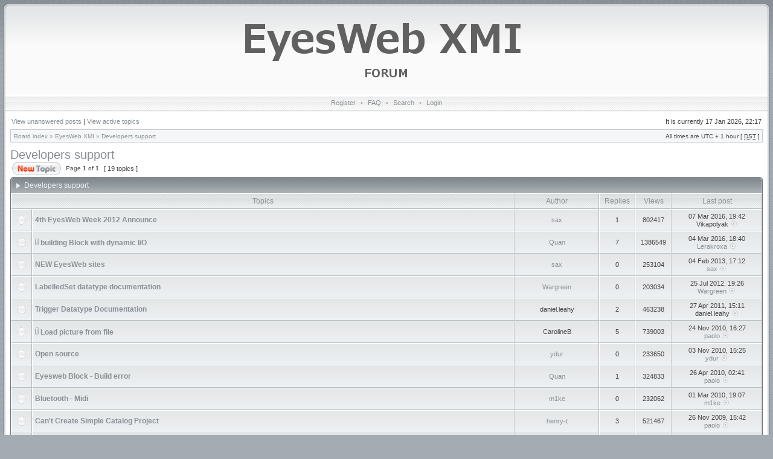

--- FILE ---
content_type: text/html; charset=UTF-8
request_url: http://forum.eyesweb.infomus.org/viewforum.php?f=25&sid=62ae170683f2dc897b7bd3e6fba6d0ae
body_size: 5835
content:
<!DOCTYPE html PUBLIC "-//W3C//DTD XHTML 1.0 Transitional//EN" "http://www.w3.org/TR/xhtml1/DTD/xhtml1-transitional.dtd">
<html xmlns="http://www.w3.org/1999/xhtml" dir="ltr" lang="en-gb" xml:lang="en-gb">
<head>

<meta http-equiv="X-UA-Compatible" content="IE=edge,chrome=1" />
<meta http-equiv="content-type" content="text/html; charset=UTF-8" />
<meta http-equiv="content-language" content="en-gb" />
<meta http-equiv="content-style-type" content="text/css" />
<meta http-equiv="imagetoolbar" content="no" />

<title>EyesWeb XMI Forum - View forum - Developers support</title>



<!--
   phpBB style name: Avalon
   Based on style:   subsilver2
   Original author:  Tom Beddard ( http://www.subblue.com/ )
   Modified by:		 stsoftware ( http://www.stsoftware.biz/ )
-->

<link rel="stylesheet" href="./styles/avalon/theme/stylesheet.css" type="text/css" />
<!--[if IE]>
<link rel="stylesheet" type="text/css" href="./styles/avalon/theme/ie7.css" />
<![endif]-->

<script type="text/javascript">
// <![CDATA[

	var onload_functions = new Array();
	var onunload_functions = new Array();
	var ca_main_width = '100%';



function popup(url, width, height, name)
{
	if (!name)
	{
		name = '_popup';
	}

	window.open(url.replace(/&amp;/g, '&'), name, 'height=' + height + ',resizable=yes,scrollbars=yes,width=' + width);
	return false;
}

function jumpto()
{
	var page = prompt('Enter the page number you wish to go to:', '1');
	var per_page = '';
	var base_url = '';

	if (page !== null && !isNaN(page) && page == Math.floor(page) && page > 0)
	{
		if (base_url.indexOf('?') == -1)
		{
			document.location.href = base_url + '?start=' + ((page - 1) * per_page);
		}
		else
		{
			document.location.href = base_url.replace(/&amp;/g, '&') + '&start=' + ((page - 1) * per_page);
		}
	}
}

/**
* Find a member
*/
function find_username(url)
{
	popup(url, 760, 570, '_usersearch');
	return false;
}

/**
* Mark/unmark checklist
* id = ID of parent container, name = name prefix, state = state [true/false]
*/
function marklist(id, name, state)
{
	var parent = document.getElementById(id);
	if (!parent)
	{
		eval('parent = document.' + id);
	}

	if (!parent)
	{
		return;
	}

	var rb = parent.getElementsByTagName('input');
	
	for (var r = 0; r < rb.length; r++)
	{
		if (rb[r].name.substr(0, name.length) == name)
		{
			rb[r].checked = state;
		}
	}
}



	/**
	* New function for handling multiple calls to window.onload and window.unload by pentapenguin
	*/
	window.onload = function()
	{
		for (var i = 0; i < onload_functions.length; i++)
		{
			eval(onload_functions[i]);
		}
	}

	window.onunload = function()
	{
		for (var i = 0; i < onunload_functions.length; i++)
		{
			eval(onunload_functions[i]);
		}
	}


if(navigator.userAgent && navigator.userAgent.indexOf('Mac OS X') > 0)
{
	document.write('<link rel="stylesheet" href="./styles/avalon/theme/mac.css" type="text/css" />');
}

// ]]>
</script>
<script type="text/javascript" src="./styles/avalon/template/ca_scripts.js"></script>
</head>
<body class="ltr">
<div id="body">

<a name="top"></a>

<table border="0" cellspacing="0" cellpadding="0" width="100%" id="maintable" align="center">
<tr>
    <td class="row-left" valign="top"><img src="./styles/avalon/theme/images/row_left_top.gif" width="4" height="100" alt="" /></td>
	<td id="header" align="center" valign="top">
	    <div id="logorow">
	        <div id="logo-left">
	        <div id="logo-right">
<div style="width: 500px; margin: 0 auto;">
		        <a href="./index.php?sid=bf0e45c7eb123d85e43b1582cb0e0b1f"><img src="./styles/avalon/imageset/scritta_ew.png" alt="" title="" /></a>
</div>
	        </div>
	        </div>
	    </div>

        <div class="navrow">
            <a href="./ucp.php?mode=register&amp;sid=bf0e45c7eb123d85e43b1582cb0e0b1f">Register</a> &#8226; 
            <a href="./faq.php?sid=bf0e45c7eb123d85e43b1582cb0e0b1f">FAQ</a>
             &#8226; <a href="./search.php?sid=bf0e45c7eb123d85e43b1582cb0e0b1f">Search</a> &#8226; <a href="./ucp.php?mode=login&amp;sid=bf0e45c7eb123d85e43b1582cb0e0b1f">Login</a>
        </div>
	</td>
	<td class="row-right" valign="top"><img src="./styles/avalon/theme/images/row_right_top.gif" width="4" height="100" alt="" /></td>
</tr>
<tr>
    <td class="row-left"><img src="./styles/avalon/theme/images/spacer.gif" width="4" height="1" alt="" /></td>
	<td id="contentrow">



    <table width="100%" cellspacing="0">
    <tr>
        <td class="gensmall">
            <a href="./search.php?search_id=unanswered&amp;sid=bf0e45c7eb123d85e43b1582cb0e0b1f">View unanswered posts</a> | <a href="./search.php?search_id=active_topics&amp;sid=bf0e45c7eb123d85e43b1582cb0e0b1f">View active topics</a>
        </td>
        <td class="gensmall" align="right">
            It is currently 17 Jan 2026, 22:17<br />
            
        </td>
    </tr>
    </table>

	<table class="tablebg breadcrumb" width="100%" cellspacing="0" cellpadding="0" style="margin-top: 5px;">
	<tr>
		<td class="row1">
			<p class="breadcrumbs"><a href="./index.php?sid=bf0e45c7eb123d85e43b1582cb0e0b1f">Board index</a> &#187; <a href="./viewforum.php?f=4&amp;sid=bf0e45c7eb123d85e43b1582cb0e0b1f">EyesWeb XMI</a> &#187; <a href="./viewforum.php?f=25&amp;sid=bf0e45c7eb123d85e43b1582cb0e0b1f">Developers support</a></p>
			<p class="datetime">All times are UTC + 1 hour [ <abbr title="Daylight Saving Time">DST</abbr> ]</p>
		</td>
	</tr>
	</table>

	<br />
	<div id="pageheader">
	    
    		<h2><a class="titles" href="./viewforum.php?f=25&amp;sid=bf0e45c7eb123d85e43b1582cb0e0b1f">Developers support</a></h2>
    	
	</div>

	<br clear="all" />


<div id="pagecontent">


		<table width="100%" cellspacing="1">
		<tr>
			
				<td align="left" valign="middle"><a href="./posting.php?mode=post&amp;f=25&amp;sid=bf0e45c7eb123d85e43b1582cb0e0b1f"><img src="./styles/avalon/imageset/en/button_topic_new.gif" height="22" alt="Post new topic" title="Post new topic" /></a></td>
			
					<td class="nav" valign="middle" nowrap="nowrap">&nbsp;Page <strong>1</strong> of <strong>1</strong><br /></td>
					<td class="gensmall" nowrap="nowrap">&nbsp;[ 19 topics ]&nbsp;</td>
				
				<td align="right" width="100%">
                    <br />
				</td>
			
		</tr>
		</table>
	
		<div class="block-start">
		<div class="cap-div"><div class="cap-left"><div class="cap-right">Developers support&nbsp;</div></div></div>
		<table class="tablebg" width="100%" cellspacing="0">
		<tr>
			
				<th colspan="2">&nbsp;Topics&nbsp;</th>
			
			<th>&nbsp;Author&nbsp;</th>
			<th>&nbsp;Replies&nbsp;</th>
			<th>&nbsp;Views&nbsp;</th>
			<th>&nbsp;Last post&nbsp;</th>
		</tr>

		

			<tr>
				<td class="row1" width="25" align="center"><img src="./styles/avalon/imageset/topic_read.gif" width="17" height="17" alt="No unread posts" title="No unread posts" /></td>
				
				<td class="row1">
					
					 <a title="Posted: 14 May 2012, 18:54" href="./viewtopic.php?f=25&amp;t=2550&amp;sid=bf0e45c7eb123d85e43b1582cb0e0b1f" class="topictitle">4th EyesWeb Week 2012 Announce</a>
					
				</td>
				<td class="row2" width="130" align="center"><p class="topicauthor"><a href="./memberlist.php?mode=viewprofile&amp;u=54&amp;sid=bf0e45c7eb123d85e43b1582cb0e0b1f">sax</a></p></td>
				<td class="row1" width="50" align="center"><p class="topicdetails">1</p></td>
				<td class="row2" width="50" align="center"><p class="topicdetails">802417</p></td>
				<td class="row1" width="140" align="center">
					<p class="topicdetails" style="white-space: nowrap;">07 Mar 2016, 19:42</p>
					<p class="topicdetails">Vikapolyak
						<a href="./viewtopic.php?f=25&amp;t=2550&amp;p=8296&amp;sid=bf0e45c7eb123d85e43b1582cb0e0b1f#p8296"><img src="./styles/avalon/imageset/icon_topic_latest.gif" width="13" height="9" alt="View the latest post" title="View the latest post" /></a>
					</p>
				</td>
			</tr>

		

			<tr>
				<td class="row1" width="25" align="center"><img src="./styles/avalon/imageset/topic_read.gif" width="17" height="17" alt="No unread posts" title="No unread posts" /></td>
				
				<td class="row1">
					
					<img src="./styles/avalon/imageset/icon_topic_attach.gif" width="6" height="12" alt="Attachment(s)" title="Attachment(s)" /> <a title="Posted: 11 May 2010, 07:18" href="./viewtopic.php?f=25&amp;t=585&amp;sid=bf0e45c7eb123d85e43b1582cb0e0b1f" class="topictitle">building Block with dynamic I/O</a>
					
				</td>
				<td class="row2" width="130" align="center"><p class="topicauthor"><a href="./memberlist.php?mode=viewprofile&amp;u=4326&amp;sid=bf0e45c7eb123d85e43b1582cb0e0b1f">Quan</a></p></td>
				<td class="row1" width="50" align="center"><p class="topicdetails">7</p></td>
				<td class="row2" width="50" align="center"><p class="topicdetails">1386549</p></td>
				<td class="row1" width="140" align="center">
					<p class="topicdetails" style="white-space: nowrap;">04 Mar 2016, 18:40</p>
					<p class="topicdetails"><a href="./memberlist.php?mode=viewprofile&amp;u=14187&amp;sid=bf0e45c7eb123d85e43b1582cb0e0b1f">Lerakroxa</a>
						<a href="./viewtopic.php?f=25&amp;t=585&amp;p=7184&amp;sid=bf0e45c7eb123d85e43b1582cb0e0b1f#p7184"><img src="./styles/avalon/imageset/icon_topic_latest.gif" width="13" height="9" alt="View the latest post" title="View the latest post" /></a>
					</p>
				</td>
			</tr>

		

			<tr>
				<td class="row1" width="25" align="center"><img src="./styles/avalon/imageset/topic_read.gif" width="17" height="17" alt="No unread posts" title="No unread posts" /></td>
				
				<td class="row1">
					
					 <a title="Posted: 04 Feb 2013, 17:12" href="./viewtopic.php?f=25&amp;t=2558&amp;sid=bf0e45c7eb123d85e43b1582cb0e0b1f" class="topictitle">NEW EyesWeb sites</a>
					
				</td>
				<td class="row2" width="130" align="center"><p class="topicauthor"><a href="./memberlist.php?mode=viewprofile&amp;u=54&amp;sid=bf0e45c7eb123d85e43b1582cb0e0b1f">sax</a></p></td>
				<td class="row1" width="50" align="center"><p class="topicdetails">0</p></td>
				<td class="row2" width="50" align="center"><p class="topicdetails">253104</p></td>
				<td class="row1" width="140" align="center">
					<p class="topicdetails" style="white-space: nowrap;">04 Feb 2013, 17:12</p>
					<p class="topicdetails"><a href="./memberlist.php?mode=viewprofile&amp;u=54&amp;sid=bf0e45c7eb123d85e43b1582cb0e0b1f">sax</a>
						<a href="./viewtopic.php?f=25&amp;t=2558&amp;p=3689&amp;sid=bf0e45c7eb123d85e43b1582cb0e0b1f#p3689"><img src="./styles/avalon/imageset/icon_topic_latest.gif" width="13" height="9" alt="View the latest post" title="View the latest post" /></a>
					</p>
				</td>
			</tr>

		

			<tr>
				<td class="row1" width="25" align="center"><img src="./styles/avalon/imageset/topic_read.gif" width="17" height="17" alt="No unread posts" title="No unread posts" /></td>
				
				<td class="row1">
					
					 <a title="Posted: 25 Jul 2012, 19:26" href="./viewtopic.php?f=25&amp;t=2551&amp;sid=bf0e45c7eb123d85e43b1582cb0e0b1f" class="topictitle">LabelledSet datatype documentation</a>
					
				</td>
				<td class="row2" width="130" align="center"><p class="topicauthor"><a href="./memberlist.php?mode=viewprofile&amp;u=4376&amp;sid=bf0e45c7eb123d85e43b1582cb0e0b1f">Wargreen</a></p></td>
				<td class="row1" width="50" align="center"><p class="topicdetails">0</p></td>
				<td class="row2" width="50" align="center"><p class="topicdetails">203034</p></td>
				<td class="row1" width="140" align="center">
					<p class="topicdetails" style="white-space: nowrap;">25 Jul 2012, 19:26</p>
					<p class="topicdetails"><a href="./memberlist.php?mode=viewprofile&amp;u=4376&amp;sid=bf0e45c7eb123d85e43b1582cb0e0b1f">Wargreen</a>
						<a href="./viewtopic.php?f=25&amp;t=2551&amp;p=3680&amp;sid=bf0e45c7eb123d85e43b1582cb0e0b1f#p3680"><img src="./styles/avalon/imageset/icon_topic_latest.gif" width="13" height="9" alt="View the latest post" title="View the latest post" /></a>
					</p>
				</td>
			</tr>

		

			<tr>
				<td class="row1" width="25" align="center"><img src="./styles/avalon/imageset/topic_read.gif" width="17" height="17" alt="No unread posts" title="No unread posts" /></td>
				
				<td class="row1">
					
					 <a title="Posted: 13 Apr 2011, 11:29" href="./viewtopic.php?f=25&amp;t=717&amp;sid=bf0e45c7eb123d85e43b1582cb0e0b1f" class="topictitle">Trigger Datatype Documentation</a>
					
				</td>
				<td class="row2" width="130" align="center"><p class="topicauthor">daniel.leahy</p></td>
				<td class="row1" width="50" align="center"><p class="topicdetails">2</p></td>
				<td class="row2" width="50" align="center"><p class="topicdetails">463238</p></td>
				<td class="row1" width="140" align="center">
					<p class="topicdetails" style="white-space: nowrap;">27 Apr 2011, 15:11</p>
					<p class="topicdetails">daniel.leahy
						<a href="./viewtopic.php?f=25&amp;t=717&amp;p=1443&amp;sid=bf0e45c7eb123d85e43b1582cb0e0b1f#p1443"><img src="./styles/avalon/imageset/icon_topic_latest.gif" width="13" height="9" alt="View the latest post" title="View the latest post" /></a>
					</p>
				</td>
			</tr>

		

			<tr>
				<td class="row1" width="25" align="center"><img src="./styles/avalon/imageset/topic_read.gif" width="17" height="17" alt="No unread posts" title="No unread posts" /></td>
				
				<td class="row1">
					
					<img src="./styles/avalon/imageset/icon_topic_attach.gif" width="6" height="12" alt="Attachment(s)" title="Attachment(s)" /> <a title="Posted: 19 Nov 2010, 12:07" href="./viewtopic.php?f=25&amp;t=661&amp;sid=bf0e45c7eb123d85e43b1582cb0e0b1f" class="topictitle">Load picture from file</a>
					
				</td>
				<td class="row2" width="130" align="center"><p class="topicauthor">CarolineB</p></td>
				<td class="row1" width="50" align="center"><p class="topicdetails">5</p></td>
				<td class="row2" width="50" align="center"><p class="topicdetails">739003</p></td>
				<td class="row1" width="140" align="center">
					<p class="topicdetails" style="white-space: nowrap;">24 Nov 2010, 16:27</p>
					<p class="topicdetails"><a href="./memberlist.php?mode=viewprofile&amp;u=56&amp;sid=bf0e45c7eb123d85e43b1582cb0e0b1f">paolo</a>
						<a href="./viewtopic.php?f=25&amp;t=661&amp;p=961&amp;sid=bf0e45c7eb123d85e43b1582cb0e0b1f#p961"><img src="./styles/avalon/imageset/icon_topic_latest.gif" width="13" height="9" alt="View the latest post" title="View the latest post" /></a>
					</p>
				</td>
			</tr>

		

			<tr>
				<td class="row1" width="25" align="center"><img src="./styles/avalon/imageset/topic_read.gif" width="17" height="17" alt="No unread posts" title="No unread posts" /></td>
				
				<td class="row1">
					
					 <a title="Posted: 03 Nov 2010, 15:25" href="./viewtopic.php?f=25&amp;t=658&amp;sid=bf0e45c7eb123d85e43b1582cb0e0b1f" class="topictitle">Open source</a>
					
				</td>
				<td class="row2" width="130" align="center"><p class="topicauthor"><a href="./memberlist.php?mode=viewprofile&amp;u=624&amp;sid=bf0e45c7eb123d85e43b1582cb0e0b1f">ydur</a></p></td>
				<td class="row1" width="50" align="center"><p class="topicdetails">0</p></td>
				<td class="row2" width="50" align="center"><p class="topicdetails">233650</p></td>
				<td class="row1" width="140" align="center">
					<p class="topicdetails" style="white-space: nowrap;">03 Nov 2010, 15:25</p>
					<p class="topicdetails"><a href="./memberlist.php?mode=viewprofile&amp;u=624&amp;sid=bf0e45c7eb123d85e43b1582cb0e0b1f">ydur</a>
						<a href="./viewtopic.php?f=25&amp;t=658&amp;p=949&amp;sid=bf0e45c7eb123d85e43b1582cb0e0b1f#p949"><img src="./styles/avalon/imageset/icon_topic_latest.gif" width="13" height="9" alt="View the latest post" title="View the latest post" /></a>
					</p>
				</td>
			</tr>

		

			<tr>
				<td class="row1" width="25" align="center"><img src="./styles/avalon/imageset/topic_read.gif" width="17" height="17" alt="No unread posts" title="No unread posts" /></td>
				
				<td class="row1">
					
					 <a title="Posted: 17 Apr 2010, 23:40" href="./viewtopic.php?f=25&amp;t=579&amp;sid=bf0e45c7eb123d85e43b1582cb0e0b1f" class="topictitle">Eyesweb Block - Build error</a>
					
				</td>
				<td class="row2" width="130" align="center"><p class="topicauthor"><a href="./memberlist.php?mode=viewprofile&amp;u=4326&amp;sid=bf0e45c7eb123d85e43b1582cb0e0b1f">Quan</a></p></td>
				<td class="row1" width="50" align="center"><p class="topicdetails">1</p></td>
				<td class="row2" width="50" align="center"><p class="topicdetails">324833</p></td>
				<td class="row1" width="140" align="center">
					<p class="topicdetails" style="white-space: nowrap;">26 Apr 2010, 02:41</p>
					<p class="topicdetails"><a href="./memberlist.php?mode=viewprofile&amp;u=56&amp;sid=bf0e45c7eb123d85e43b1582cb0e0b1f">paolo</a>
						<a href="./viewtopic.php?f=25&amp;t=579&amp;p=829&amp;sid=bf0e45c7eb123d85e43b1582cb0e0b1f#p829"><img src="./styles/avalon/imageset/icon_topic_latest.gif" width="13" height="9" alt="View the latest post" title="View the latest post" /></a>
					</p>
				</td>
			</tr>

		

			<tr>
				<td class="row1" width="25" align="center"><img src="./styles/avalon/imageset/topic_read.gif" width="17" height="17" alt="No unread posts" title="No unread posts" /></td>
				
				<td class="row1">
					
					 <a title="Posted: 01 Mar 2010, 19:07" href="./viewtopic.php?f=25&amp;t=575&amp;sid=bf0e45c7eb123d85e43b1582cb0e0b1f" class="topictitle">Bluetooth - Midi</a>
					
				</td>
				<td class="row2" width="130" align="center"><p class="topicauthor"><a href="./memberlist.php?mode=viewprofile&amp;u=4307&amp;sid=bf0e45c7eb123d85e43b1582cb0e0b1f">m1ke</a></p></td>
				<td class="row1" width="50" align="center"><p class="topicdetails">0</p></td>
				<td class="row2" width="50" align="center"><p class="topicdetails">232062</p></td>
				<td class="row1" width="140" align="center">
					<p class="topicdetails" style="white-space: nowrap;">01 Mar 2010, 19:07</p>
					<p class="topicdetails"><a href="./memberlist.php?mode=viewprofile&amp;u=4307&amp;sid=bf0e45c7eb123d85e43b1582cb0e0b1f">m1ke</a>
						<a href="./viewtopic.php?f=25&amp;t=575&amp;p=815&amp;sid=bf0e45c7eb123d85e43b1582cb0e0b1f#p815"><img src="./styles/avalon/imageset/icon_topic_latest.gif" width="13" height="9" alt="View the latest post" title="View the latest post" /></a>
					</p>
				</td>
			</tr>

		

			<tr>
				<td class="row1" width="25" align="center"><img src="./styles/avalon/imageset/topic_read.gif" width="17" height="17" alt="No unread posts" title="No unread posts" /></td>
				
				<td class="row1">
					
					 <a title="Posted: 23 Nov 2009, 17:36" href="./viewtopic.php?f=25&amp;t=557&amp;sid=bf0e45c7eb123d85e43b1582cb0e0b1f" class="topictitle">Can't Create Simple Catalog Project</a>
					
				</td>
				<td class="row2" width="130" align="center"><p class="topicauthor"><a href="./memberlist.php?mode=viewprofile&amp;u=4250&amp;sid=bf0e45c7eb123d85e43b1582cb0e0b1f">henry-t</a></p></td>
				<td class="row1" width="50" align="center"><p class="topicdetails">3</p></td>
				<td class="row2" width="50" align="center"><p class="topicdetails">521467</p></td>
				<td class="row1" width="140" align="center">
					<p class="topicdetails" style="white-space: nowrap;">26 Nov 2009, 15:42</p>
					<p class="topicdetails"><a href="./memberlist.php?mode=viewprofile&amp;u=56&amp;sid=bf0e45c7eb123d85e43b1582cb0e0b1f">paolo</a>
						<a href="./viewtopic.php?f=25&amp;t=557&amp;p=772&amp;sid=bf0e45c7eb123d85e43b1582cb0e0b1f#p772"><img src="./styles/avalon/imageset/icon_topic_latest.gif" width="13" height="9" alt="View the latest post" title="View the latest post" /></a>
					</p>
				</td>
			</tr>

		

			<tr>
				<td class="row1" width="25" align="center"><img src="./styles/avalon/imageset/topic_read.gif" width="17" height="17" alt="No unread posts" title="No unread posts" /></td>
				
				<td class="row1">
					
					 <a title="Posted: 12 Aug 2009, 19:14" href="./viewtopic.php?f=25&amp;t=414&amp;sid=bf0e45c7eb123d85e43b1582cb0e0b1f" class="topictitle">multiple reading</a>
					
				</td>
				<td class="row2" width="130" align="center"><p class="topicauthor"><a href="./memberlist.php?mode=viewprofile&amp;u=3861&amp;sid=bf0e45c7eb123d85e43b1582cb0e0b1f">dubc</a></p></td>
				<td class="row1" width="50" align="center"><p class="topicdetails">1</p></td>
				<td class="row2" width="50" align="center"><p class="topicdetails">325661</p></td>
				<td class="row1" width="140" align="center">
					<p class="topicdetails" style="white-space: nowrap;">26 Nov 2009, 15:41</p>
					<p class="topicdetails"><a href="./memberlist.php?mode=viewprofile&amp;u=56&amp;sid=bf0e45c7eb123d85e43b1582cb0e0b1f">paolo</a>
						<a href="./viewtopic.php?f=25&amp;t=414&amp;p=771&amp;sid=bf0e45c7eb123d85e43b1582cb0e0b1f#p771"><img src="./styles/avalon/imageset/icon_topic_latest.gif" width="13" height="9" alt="View the latest post" title="View the latest post" /></a>
					</p>
				</td>
			</tr>

		

			<tr>
				<td class="row1" width="25" align="center"><img src="./styles/avalon/imageset/topic_read.gif" width="17" height="17" alt="No unread posts" title="No unread posts" /></td>
				
				<td class="row1">
					
					 <a title="Posted: 20 Mar 2009, 15:30" href="./viewtopic.php?f=25&amp;t=90&amp;sid=bf0e45c7eb123d85e43b1582cb0e0b1f" class="topictitle">Developer Environment</a>
					
				</td>
				<td class="row2" width="130" align="center"><p class="topicauthor"><a href="./memberlist.php?mode=viewprofile&amp;u=60&amp;sid=bf0e45c7eb123d85e43b1582cb0e0b1f">timmoody</a></p></td>
				<td class="row1" width="50" align="center"><p class="topicdetails">5</p></td>
				<td class="row2" width="50" align="center"><p class="topicdetails">734126</p></td>
				<td class="row1" width="140" align="center">
					<p class="topicdetails" style="white-space: nowrap;">28 Jul 2009, 19:26</p>
					<p class="topicdetails"><a href="./memberlist.php?mode=viewprofile&amp;u=3372&amp;sid=bf0e45c7eb123d85e43b1582cb0e0b1f">fdt</a>
						<a href="./viewtopic.php?f=25&amp;t=90&amp;p=453&amp;sid=bf0e45c7eb123d85e43b1582cb0e0b1f#p453"><img src="./styles/avalon/imageset/icon_topic_latest.gif" width="13" height="9" alt="View the latest post" title="View the latest post" /></a>
					</p>
				</td>
			</tr>

		

			<tr>
				<td class="row1" width="25" align="center"><img src="./styles/avalon/imageset/topic_read.gif" width="17" height="17" alt="No unread posts" title="No unread posts" /></td>
				
				<td class="row1">
					
					 <a title="Posted: 11 May 2009, 13:10" href="./viewtopic.php?f=25&amp;t=98&amp;sid=bf0e45c7eb123d85e43b1582cb0e0b1f" class="topictitle">Delete the data on a port</a>
					
				</td>
				<td class="row2" width="130" align="center"><p class="topicauthor"><a href="./memberlist.php?mode=viewprofile&amp;u=1734&amp;sid=bf0e45c7eb123d85e43b1582cb0e0b1f">vnick</a></p></td>
				<td class="row1" width="50" align="center"><p class="topicdetails">0</p></td>
				<td class="row2" width="50" align="center"><p class="topicdetails">232452</p></td>
				<td class="row1" width="140" align="center">
					<p class="topicdetails" style="white-space: nowrap;">11 May 2009, 13:10</p>
					<p class="topicdetails"><a href="./memberlist.php?mode=viewprofile&amp;u=1734&amp;sid=bf0e45c7eb123d85e43b1582cb0e0b1f">vnick</a>
						<a href="./viewtopic.php?f=25&amp;t=98&amp;p=260&amp;sid=bf0e45c7eb123d85e43b1582cb0e0b1f#p260"><img src="./styles/avalon/imageset/icon_topic_latest.gif" width="13" height="9" alt="View the latest post" title="View the latest post" /></a>
					</p>
				</td>
			</tr>

		

			<tr>
				<td class="row1" width="25" align="center"><img src="./styles/avalon/imageset/topic_read.gif" width="17" height="17" alt="No unread posts" title="No unread posts" /></td>
				
				<td class="row1">
					
					 <a title="Posted: 20 Mar 2009, 16:58" href="./viewtopic.php?f=25&amp;t=91&amp;sid=bf0e45c7eb123d85e43b1582cb0e0b1f" class="topictitle">Vedere il codice di un blocco</a>
					
				</td>
				<td class="row2" width="130" align="center"><p class="topicauthor"><a href="./memberlist.php?mode=viewprofile&amp;u=775&amp;sid=bf0e45c7eb123d85e43b1582cb0e0b1f">BillyBallo</a></p></td>
				<td class="row1" width="50" align="center"><p class="topicdetails">0</p></td>
				<td class="row2" width="50" align="center"><p class="topicdetails">231575</p></td>
				<td class="row1" width="140" align="center">
					<p class="topicdetails" style="white-space: nowrap;">20 Mar 2009, 16:58</p>
					<p class="topicdetails"><a href="./memberlist.php?mode=viewprofile&amp;u=775&amp;sid=bf0e45c7eb123d85e43b1582cb0e0b1f">BillyBallo</a>
						<a href="./viewtopic.php?f=25&amp;t=91&amp;p=237&amp;sid=bf0e45c7eb123d85e43b1582cb0e0b1f#p237"><img src="./styles/avalon/imageset/icon_topic_latest.gif" width="13" height="9" alt="View the latest post" title="View the latest post" /></a>
					</p>
				</td>
			</tr>

		

			<tr>
				<td class="row1" width="25" align="center"><img src="./styles/avalon/imageset/topic_read.gif" width="17" height="17" alt="No unread posts" title="No unread posts" /></td>
				
				<td class="row1">
					
					<img src="./styles/avalon/imageset/icon_topic_attach.gif" width="6" height="12" alt="Attachment(s)" title="Attachment(s)" /> <a title="Posted: 28 Jan 2009, 18:51" href="./viewtopic.php?f=25&amp;t=50&amp;sid=bf0e45c7eb123d85e43b1582cb0e0b1f" class="topictitle">linker error</a>
					
				</td>
				<td class="row2" width="130" align="center"><p class="topicauthor"><a href="./memberlist.php?mode=viewprofile&amp;u=111&amp;sid=bf0e45c7eb123d85e43b1582cb0e0b1f">ricdife</a></p></td>
				<td class="row1" width="50" align="center"><p class="topicdetails">4</p></td>
				<td class="row2" width="50" align="center"><p class="topicdetails">620848</p></td>
				<td class="row1" width="140" align="center">
					<p class="topicdetails" style="white-space: nowrap;">12 Feb 2009, 18:29</p>
					<p class="topicdetails"><a href="./memberlist.php?mode=viewprofile&amp;u=56&amp;sid=bf0e45c7eb123d85e43b1582cb0e0b1f">paolo</a>
						<a href="./viewtopic.php?f=25&amp;t=50&amp;p=178&amp;sid=bf0e45c7eb123d85e43b1582cb0e0b1f#p178"><img src="./styles/avalon/imageset/icon_topic_latest.gif" width="13" height="9" alt="View the latest post" title="View the latest post" /></a>
					</p>
				</td>
			</tr>

		

			<tr>
				<td class="row1" width="25" align="center"><img src="./styles/avalon/imageset/topic_read.gif" width="17" height="17" alt="No unread posts" title="No unread posts" /></td>
				
				<td class="row1">
					
					 <a title="Posted: 22 Nov 2008, 19:18" href="./viewtopic.php?f=25&amp;t=42&amp;sid=bf0e45c7eb123d85e43b1582cb0e0b1f" class="topictitle">Manipulating Images and data types</a>
					
				</td>
				<td class="row2" width="130" align="center"><p class="topicauthor"><a href="./memberlist.php?mode=viewprofile&amp;u=99&amp;sid=bf0e45c7eb123d85e43b1582cb0e0b1f">robywind</a></p></td>
				<td class="row1" width="50" align="center"><p class="topicdetails">1</p></td>
				<td class="row2" width="50" align="center"><p class="topicdetails">325165</p></td>
				<td class="row1" width="140" align="center">
					<p class="topicdetails" style="white-space: nowrap;">22 Nov 2008, 19:28</p>
					<p class="topicdetails"><a href="./memberlist.php?mode=viewprofile&amp;u=56&amp;sid=bf0e45c7eb123d85e43b1582cb0e0b1f">paolo</a>
						<a href="./viewtopic.php?f=25&amp;t=42&amp;p=97&amp;sid=bf0e45c7eb123d85e43b1582cb0e0b1f#p97"><img src="./styles/avalon/imageset/icon_topic_latest.gif" width="13" height="9" alt="View the latest post" title="View the latest post" /></a>
					</p>
				</td>
			</tr>

		

			<tr>
				<td class="row1" width="25" align="center"><img src="./styles/avalon/imageset/topic_read.gif" width="17" height="17" alt="No unread posts" title="No unread posts" /></td>
				
				<td class="row1">
					
					 <a title="Posted: 22 Jul 2008, 17:16" href="./viewtopic.php?f=25&amp;t=29&amp;sid=bf0e45c7eb123d85e43b1582cb0e0b1f" class="topictitle">Creating custom parameter pins</a>
					
				</td>
				<td class="row2" width="130" align="center"><p class="topicauthor"><a href="./memberlist.php?mode=viewprofile&amp;u=84&amp;sid=bf0e45c7eb123d85e43b1582cb0e0b1f">racanu</a></p></td>
				<td class="row1" width="50" align="center"><p class="topicdetails">2</p></td>
				<td class="row2" width="50" align="center"><p class="topicdetails">419513</p></td>
				<td class="row1" width="140" align="center">
					<p class="topicdetails" style="white-space: nowrap;">25 Sep 2008, 08:21</p>
					<p class="topicdetails"><a href="./memberlist.php?mode=viewprofile&amp;u=84&amp;sid=bf0e45c7eb123d85e43b1582cb0e0b1f">racanu</a>
						<a href="./viewtopic.php?f=25&amp;t=29&amp;p=76&amp;sid=bf0e45c7eb123d85e43b1582cb0e0b1f#p76"><img src="./styles/avalon/imageset/icon_topic_latest.gif" width="13" height="9" alt="View the latest post" title="View the latest post" /></a>
					</p>
				</td>
			</tr>

		

			<tr>
				<td class="row1" width="25" align="center"><img src="./styles/avalon/imageset/topic_read.gif" width="17" height="17" alt="No unread posts" title="No unread posts" /></td>
				
				<td class="row1">
					
					 <a title="Posted: 07 Jul 2008, 16:57" href="./viewtopic.php?f=25&amp;t=26&amp;sid=bf0e45c7eb123d85e43b1582cb0e0b1f" class="topictitle">Generic Output Pins</a>
					
				</td>
				<td class="row2" width="130" align="center"><p class="topicauthor"><a href="./memberlist.php?mode=viewprofile&amp;u=80&amp;sid=bf0e45c7eb123d85e43b1582cb0e0b1f">Nick Gillian</a></p></td>
				<td class="row1" width="50" align="center"><p class="topicdetails">1</p></td>
				<td class="row2" width="50" align="center"><p class="topicdetails">322517</p></td>
				<td class="row1" width="140" align="center">
					<p class="topicdetails" style="white-space: nowrap;">24 Sep 2008, 23:00</p>
					<p class="topicdetails"><a href="./memberlist.php?mode=viewprofile&amp;u=56&amp;sid=bf0e45c7eb123d85e43b1582cb0e0b1f">paolo</a>
						<a href="./viewtopic.php?f=25&amp;t=26&amp;p=75&amp;sid=bf0e45c7eb123d85e43b1582cb0e0b1f#p75"><img src="./styles/avalon/imageset/icon_topic_latest.gif" width="13" height="9" alt="View the latest post" title="View the latest post" /></a>
					</p>
				</td>
			</tr>

		

			<tr>
				<td class="row1" width="25" align="center"><img src="./styles/avalon/imageset/topic_read.gif" width="17" height="17" alt="No unread posts" title="No unread posts" /></td>
				
				<td class="row1">
					
					 <a title="Posted: 21 Sep 2008, 02:01" href="./viewtopic.php?f=25&amp;t=32&amp;sid=bf0e45c7eb123d85e43b1582cb0e0b1f" class="topictitle">deploying blocks</a>
					
				</td>
				<td class="row2" width="130" align="center"><p class="topicauthor"><a href="./memberlist.php?mode=viewprofile&amp;u=85&amp;sid=bf0e45c7eb123d85e43b1582cb0e0b1f">henniman</a></p></td>
				<td class="row1" width="50" align="center"><p class="topicdetails">1</p></td>
				<td class="row2" width="50" align="center"><p class="topicdetails">310761</p></td>
				<td class="row1" width="140" align="center">
					<p class="topicdetails" style="white-space: nowrap;">24 Sep 2008, 22:36</p>
					<p class="topicdetails"><a href="./memberlist.php?mode=viewprofile&amp;u=56&amp;sid=bf0e45c7eb123d85e43b1582cb0e0b1f">paolo</a>
						<a href="./viewtopic.php?f=25&amp;t=32&amp;p=73&amp;sid=bf0e45c7eb123d85e43b1582cb0e0b1f#p73"><img src="./styles/avalon/imageset/icon_topic_latest.gif" width="13" height="9" alt="View the latest post" title="View the latest post" /></a>
					</p>
				</td>
			</tr>

		
		<tr align="center">
			
				<td class="cat" colspan="6">
			
					<form method="post" action="./viewforum.php?f=25&amp;sid=bf0e45c7eb123d85e43b1582cb0e0b1f"><span class="gensmall">Display topics from previous:</span>&nbsp;<select name="st" id="st"><option value="0" selected="selected">All Topics</option><option value="1">1 day</option><option value="7">7 days</option><option value="14">2 weeks</option><option value="30">1 month</option><option value="90">3 months</option><option value="180">6 months</option><option value="365">1 year</option></select>&nbsp;<span class="gensmall">Sort by</span> <select name="sk" id="sk"><option value="a">Author</option><option value="t" selected="selected">Post time</option><option value="r">Replies</option><option value="s">Subject</option><option value="v">Views</option></select> <select name="sd" id="sd"><option value="a">Ascending</option><option value="d" selected="selected">Descending</option></select>&nbsp;<input class="btnlite" type="submit" name="sort" value="Go" /></form>
				</td>
		</tr>
		
		</table>
		<div class="block-end-left"><div class="block-end-right"></div></div></div>
	
		<table width="100%" cellspacing="1">
		<tr>
			
				<td align="left" valign="middle"><a href="./posting.php?mode=post&amp;f=25&amp;sid=bf0e45c7eb123d85e43b1582cb0e0b1f"><img src="./styles/avalon/imageset/en/button_topic_new.gif" height="22" alt="Post new topic" title="Post new topic" /></a></td>
			
				<td class="nav" valign="middle" nowrap="nowrap">&nbsp;Page <strong>1</strong> of <strong>1</strong></td>
				<td class="gensmall" nowrap="nowrap">&nbsp;[ 19 topics ]&nbsp;</td>
				<td class="gensmall" width="100%" align="right" nowrap="nowrap"></td>
			
		</tr>
		</table>
	

	<br clear="all" />

</div>

<table class="tablebg breadcrumb" width="100%" cellspacing="0" cellpadding="0" style="margin-top: 5px;">
	<tr>
		<td class="row1">
			<p class="breadcrumbs"><a href="./index.php?sid=bf0e45c7eb123d85e43b1582cb0e0b1f">Board index</a> &#187; <a href="./viewforum.php?f=4&amp;sid=bf0e45c7eb123d85e43b1582cb0e0b1f">EyesWeb XMI</a> &#187; <a href="./viewforum.php?f=25&amp;sid=bf0e45c7eb123d85e43b1582cb0e0b1f">Developers support</a></p>
			<p class="datetime">All times are UTC + 1 hour [ <abbr title="Daylight Saving Time">DST</abbr> ]</p>
		</td>
	</tr>
	</table>
	<br clear="all" />

	<table class="tablebg" width="100%" cellspacing="0">
	<tr>
		<td class="cat"><h4>Who is online</h4></td>
	</tr>
	<tr>
		<td class="row1"><p class="gensmall">Users browsing this forum: No registered users and 2 guests</p></td>
	</tr>
	</table>

	<br clear="all" />

	<table width="100%" cellspacing="0">
	<tr>
		<td align="left" valign="top">
			<table cellspacing="3" cellpadding="0" border="0" class="legend legend-viewforum">
			<tr>
				<td width="20" style="text-align: center;"><img src="./styles/avalon/imageset/topic_unread.gif" width="17" height="17" alt="Unread posts" title="Unread posts" /></td>
				<td class="gensmall">Unread posts</td>
				<td>&nbsp;&nbsp;</td>
				<td width="20" style="text-align: center;"><img src="./styles/avalon/imageset/topic_read.gif" width="17" height="17" alt="No unread posts" title="No unread posts" /></td>
				<td class="gensmall">No unread posts</td>
				<td>&nbsp;&nbsp;</td>
				<td width="20" style="text-align: center;"><img src="./styles/avalon/imageset/announce_read.gif" width="17" height="17" alt="Announce" title="Announce" /></td>
				<td class="gensmall">Announcement</td>
			</tr>
			<tr>
				<td style="text-align: center;"><img src="./styles/avalon/imageset/topic_unread.gif" width="17" height="17" alt="Unread posts [ Popular ]" title="Unread posts [ Popular ]" /></td>
				<td class="gensmall">Unread posts [ Popular ]</td>
				<td>&nbsp;&nbsp;</td>
				<td style="text-align: center;"><img src="./styles/avalon/imageset/topic_read.gif" width="17" height="17" alt="No unread posts [ Popular ]" title="No unread posts [ Popular ]" /></td>
				<td class="gensmall">No unread posts [ Popular ]</td>
				<td>&nbsp;&nbsp;</td>
				<td style="text-align: center;"><img src="./styles/avalon/imageset/sticky_read.gif" width="17" height="17" alt="Sticky" title="Sticky" /></td>
				<td class="gensmall">Sticky</td>
			</tr>
			<tr>
				<td style="text-align: center;"><img src="./styles/avalon/imageset/topic_unread_locked.gif" width="17" height="17" alt="Unread posts [ Locked ]" title="Unread posts [ Locked ]" /></td>
				<td class="gensmall">Unread posts [ Locked ]</td>
				<td>&nbsp;&nbsp;</td>
				<td style="text-align: center;"><img src="./styles/avalon/imageset/topic_read_locked.gif" width="17" height="17" alt="No unread posts [ Locked ]" title="No unread posts [ Locked ]" /></td>
				<td class="gensmall">No unread posts [ Locked ]</td>
				<td>&nbsp;&nbsp;</td>
				<td style="text-align: center;"><img src="./styles/avalon/imageset/topic_moved.gif" width="17" height="17" alt="Moved topic" title="Moved topic" /></td>
				<td class="gensmall">Moved topic</td>
			</tr>
			</table>
		</td>
		<td align="right"><span class="gensmall">You <strong>cannot</strong> post new topics in this forum<br />You <strong>cannot</strong> reply to topics in this forum<br />You <strong>cannot</strong> edit your posts in this forum<br />You <strong>cannot</strong> delete your posts in this forum<br />You <strong>cannot</strong> post attachments in this forum<br /></span></td>
	</tr>
	</table>


<br clear="all" />

<table width="100%" cellspacing="0">
<tr>
	<td><form method="get" name="search" action="./search.php?sid=bf0e45c7eb123d85e43b1582cb0e0b1f"><span class="gensmall">Search for:</span> <input class="post" type="text" name="keywords" size="20" /> <input class="btnlite" type="submit" value="Go" /><input type="hidden" name="fid[0]" value="25" />
<input type="hidden" name="sid" value="bf0e45c7eb123d85e43b1582cb0e0b1f" />
</form></td>
	<td align="right">
	<form method="post" name="jumpbox" action="./viewforum.php?sid=bf0e45c7eb123d85e43b1582cb0e0b1f" onsubmit="if(document.jumpbox.f.value == -1){return false;}">

	<table cellspacing="0" cellpadding="0" border="0">
	<tr>
		<td nowrap="nowrap"><span class="gensmall">Jump to:</span>&nbsp;<select name="f" onchange="if(this.options[this.selectedIndex].value != -1){ document.forms['jumpbox'].submit() }">

		
			<option value="-1">Select a forum</option>
		<option value="-1">------------------</option>
			<option value="3">General</option>
		
			<option value="5">&nbsp; &nbsp;Announcements</option>
		
			<option value="35">&nbsp; &nbsp;Forum maintenance</option>
		
			<option value="4">EyesWeb XMI</option>
		
			<option value="24">&nbsp; &nbsp;Users support</option>
		
			<option value="25" selected="selected">&nbsp; &nbsp;Developers support</option>
		
			<option value="26">&nbsp; &nbsp;Features request</option>
		
			<option value="34">&nbsp; &nbsp;Patches and source code</option>
		
			<option value="27">&nbsp; &nbsp;EyesWeb Mobile</option>
		
			<option value="28">Links</option>
		
			<option value="30">&nbsp; &nbsp;Casa Paganini - InfoMus</option>
		
			<option value="29">&nbsp; &nbsp;EyesWeb</option>
		
			<option value="36">&nbsp; &nbsp;Bugzilla</option>
		
			<option value="32">&nbsp; &nbsp;EyesWeb Wiki</option>
		
			<option value="33">&nbsp; &nbsp;EyesWeb symposia</option>
		

		</select>&nbsp;<input class="btnlite" type="submit" value="Go" /></td>
	</tr>
	</table>

	</form>
</td>
</tr>
</table>



<div id="wrapfooter">
	
	<span class="copyright">Powered by <a href="https://www.phpbb.com/">phpBB</a>&reg; Forum Software &copy; phpBB Group
	<br />Designed by <a href="http://www.stsoftware.biz/index.html">ST Software</a>.
	</span>
</div>

	</td>
	<td class="row-right"><img src="./styles/avalon/theme/images/spacer.gif" width="4" height="1" alt="" /></td>
</tr>
<tr>
    <td colspan="3" class="row-bottom"><div><div></div></div></td>
</tr>
</table>

</div>
</body>
</html>

--- FILE ---
content_type: text/css
request_url: http://forum.eyesweb.infomus.org/styles/avalon/theme/stylesheet.css
body_size: 4111
content:
/*  phpBB3 Style Sheet
    --------------------------------------------------------------
	Style name:			Avalon
	Based on style:		subsilver2
	Original author:	Tom Beddard ( http://www.subblue.com/ )
	Modified by:		stsoftware ( http://www.stsoftware.biz/ )
    --------------------------------------------------------------
*/

/* Layout
 ------------ */
* {
	/* Reset browsers default margin, padding and font sizes */
	margin: 0;
	padding: 0;
}

html {
	font-size: 100%;
}

body {
	/* Text-Sizing with ems: http://www.clagnut.com/blog/348/ */
	font-family: "Lucida Grande", Verdana, Helvetica, Arial, sans-serif;
	color: #444;
	background: #A4ACB2 url(images/body.gif);
	font-size: 10px;
	margin: 0;
	padding: 0;
}
#body-simple {
	background: #FFF;
	padding: 5px;
}
div#body { 
    background: url(images/body_top.gif) top left repeat-x; 
    padding: 5px;
}

/* Misc stuff */
img {
	border: none;
}

.gen {
	margin: 1px 1px;
	font-size: 1.2em;
}

.genmed {
	margin: 1px 1px;
	font-size: 1.1em;
}

.gensmall {
	margin: 1px 1px;
	font-size: 1em;
}

.titles {
	font-family: "Lucida Grande", Helvetica, Arial, sans-serif;
	font-weight: bold;
	font-size: 1.3em;
	text-decoration: none;
}

.error, table td .error {
	color: #FF3200;
}

.spacer {
	background: #A5ADB2 url(images/cathead.gif) top left repeat-x;
}

hr	{ height: 0px; border: solid #B4B9BF 0px; border-top-width: 1px;}

.pagination {
	padding: 4px;
	font-size: 1em;
	font-weight: bold;
}

/* Links
 ------------ */
/* CSS spec requires a:link, a:visited, a:hover and a:active rules to be specified in this order. */
/* See http://www.phpbb.com/bugs/phpbb3/59685 */
.rtl a {
	direction: rtl;
	unicode-bidi: embed;
}


a {
	color: #889095;
	text-decoration: none;
}

a:visited {
	color: #889095;
	text-decoration: none;
}

a:active {
	color: #005784;
	text-decoration: none;
}

a.forumlink {
	font-weight: bold;
	font-family: "Lucida Grande", Helvetica, Arial, sans-serif;
	font-size: 1.2em;
}

a.topictitle {
	margin: 1px 0px;
	font-family: "Lucida Grande", Helvetica, Arial, sans-serif;
	font-weight: bold;
	font-size: 1.2em;
}

a.topictitle, .postbody a {
	color: #889095;
}
a.topictitle:visited, .postbody a:visited {
	color: #969FA4;
}
a.topictitle:visited:hover, .postbody a:visited:hover {
	color: #889095;
}
a.topictitle:hover, .postbody a:hover {
	color: #FF3200;
}

/* Header and logo */
#maintable {
	margin: 0 auto;
	background-color: #FFF;
}
#header, .row-left, .row-right { padding: 0; }

.row-left { width: 4px; overflow: hidden; background: url(images/row_left.gif) top left repeat-y; }
.row-right { width: 4px; overflow: hidden; background: url(images/row_right.gif) top right repeat-y; }

#logorow {
	background: url(images/logo_bg.gif) top left repeat-x;
	text-align: center;
	padding: 0;
}

#search-box {
	display:block;
	float:right;
	line-height:2;
	margin-top:15px;
	position:relative;
	text-align:right;
	white-space:nowrap;
}

#search-box fieldset {
	border-width:0;
}

#logo-left {
	background: url(images/logo_left.gif) top left no-repeat;
}
#logo-right {
	background: url(images/logo_right.gif) top right no-repeat;
	padding: 4px 15px 0 15px;
	text-align: left;
	overflow: hidden;
}

.pm-notify-new, .pm-notify-unread {
	border-left: solid 1px #A6B2C0;
	border-right: solid 1px #97A4B3;
	border-top: solid 1px #A6B2C0;
	border-bottom: solid 1px #97A4B3;
	background: #F0F3F4 url(images/cell.gif) top left repeat-x;
	margin: 10px 0;
	padding: 10px;
	text-align: center;
	font-size: 12px;
	font-weight: bold;
}
.pm-notify-new a, .pm-notify-new a:visited, .pm-notify-unread a, .pm-notify-unread a:visited { text-decoration: underline; }
.pm-notify-header {
	margin-bottom: 10px;
	color: #FF3200;
}
.pm-notify-new { padding: 30px; }

/* Navigation buttons */
.navrow {
	background: url(images/buttons.gif) top left repeat-x; 
	height: 21px;
	overflow: hidden;
	color: #A8AFB3;
	text-align: center;
	font-size: 11px;
	padding-top: 4px;
}
/* * html .navrow { padding: 0; } */
.navrow b, .navrow strong { font-weight: normal; }
.navrow a, .navrow a:visited {
	color: #889095;
	text-decoration: none;
	padding-left: 5px;
	padding-right: 5px;
}
.navrow a:hover { 
	color: #FF3200; 
	text-decoration: underline; 
}

a.link-new, a.link-new:visited { color: #FF3200; }
a.link-new:hover, a.link-new:visited:hover { color: #E04D29; }

/* footer */
.row-bottom { 
    padding: 0;
    overflow: hidden;
    background: url(images/bottom_bg.gif) top left repeat-x; 
    height: 10px;
}
* html .row-bottom { font-size: 1px; line-height: 1px; }
.row-bottom div {
    height: 10px;
    background: url(images/bottom_left.gif) top left no-repeat;
}
.row-bottom div div {
    background: url(images/bottom_right.gif) top right no-repeat;
}

/* Content and tables */
#contentrow {
	padding: 8px;
}

.tablebg {
	border: solid 1px #C6CACF; 
	background: #F0F3F4 url(images/cell.gif) top left repeat-x;
}
.block-start .tablebg { 
    border-top-width: 0; 
    border-bottom-width: 0; 
    border-color: #6E747A;
}

.row1, .row2, .row3, .legend, .forumrules, tr.row1 .row, tr.row2 .row, tr.row3 .row, .postbottom {
	border-left: solid 1px #fff;
	border-right: solid 1px #B4B9BF;
	border-top: solid 1px #fff;
	border-bottom: solid 1px #B4B9BF;
	background: #F0F3F4 url(images/cell.gif) top left repeat-x;
	padding: 4px;
}
th {
	color: #8C9398; 
	font-size: 11px; 
	font-weight: bold;
	background: #F3F6F7 url(images/th.gif) top left repeat-x;
	white-space: nowrap;
	padding: 0 5px;
	text-align: center;
	height: 26px;
	border-left: solid 1px #fff;
	border-right: solid 1px #B4B9BF;
	border-top: solid 1px #fff;
	border-bottom: solid 1px #B4B9BF;
}
th a, th a:visited {
	color: #8C9398 !important;
	text-decoration: underline;
}
th a:hover {
	color: #FF3200;
	text-decoration: underline;
}

td {
	padding: 2px;
}
td.profile {
	padding: 4px;
}
.catdiv, .cat, .cathead {
	height: 24px;
	padding: 0 3px;
	border-left: solid 1px #ACB4B8;
	border-right: solid 1px #B4B9BF;
	border-top: solid 1px #7C8388;
	border-bottom: solid 1px #B4B9BF;
	background: #A9AFB4 url(images/cathead.gif) top left repeat-x;
	color: #EFF3F6;
}

.cat, .cathead {
	text-indent: 4px;
}

.catdiv a, .cathead a, .cat a {
    color: #EFF3F6;
    text-decoration: underline;
}
.catdiv a:hover, .cathead a:hover, .cat a:hover {
    color: #fff;
    text-decoration: underline;
}


/* Table header */
caption, .cap-div { 
	margin: 0; 
	padding: 0;
	background: url(images/hdr_mid.gif) top left repeat-x;
	white-space: nowrap;
	height: 27px;
	text-align: left;
}
.cap-left {
	background: url(images/hdr_left.gif) top left no-repeat;
}
.cap-right {
	background: url(images/hdr_right.gif) top right no-repeat;
	padding-top: 6px;
	padding-left: 23px;
	height: 21px;
}
caption, caption h1, caption h2, caption h3, caption h4, caption span,
.cap-div, .cap-div h1, .cap-div h2, .cap-div h3, .cap-div h4, .cap-div span { 
	font-size: 12px;
	font-weight: bold;
	color: #EFF3F6;
}
caption h1, caption h2, caption h3, caption h4, caption span,
.cap-div h1, .cap-div h2, .cap-div h3, .cap-div h4, .cap-div span { 
	display: inline;
}
caption a, caption a:visited, .cap-div a, .cap-div a:visited {
	color: #EFF3F6;
	text-decoration: underline;
}
caption a:hover, .cap-div a:hover {
	color: #FFF;
	text-decoration: underline;
}

.block-start { background: url(images/ftr_mid.gif) bottom left repeat-x; }
.block-end-left { background: url(images/ftr_left.gif) top left no-repeat; }
.block-end-right { background: url(images/ftr_right.gif) top right no-repeat; }
.block-end-left, .block-end-right { height: 4px; overflow: hidden; padding: 0; }

/* Footer */
#wrapfooter {
	text-align: center;
	color: #CCC;
	padding-top: 10px;
}

.copyright {
	color: #889095;
	font-weight: normal;
	font-size: 9px;
	line-height: 1.2em;
}
.copyright a, .copyright a:visited {
	color: #B4B9BF;
	text-decoration: underline;
}
.copyright a:hover { color: #889095; }


/* Breadcrumbs */
.breadcrumb .row1 { 
    border-width: 1px 0 0 1px; 
    background: #F4F6F8;    
}
p.breadcrumbs {
	margin: 0;
	padding: 0;
	float: left;
	color: #99A0A5;
	font-weight: bold;
	white-space: normal;
	font-size: 1em;
}
.rtl p.breadcrumbs {
	float: right;
}

p.datetime {
	margin: 0;
	padding: 0;
	float: right;
	white-space: nowrap;
	font-size: 1em;
}

.rtl p.datetime {
	float: left;
}

/* Index/viewforum */
.subforum.read { 
	background: url(images/sub_old.gif) top left no-repeat;
	padding-left: 12px;
}
.subforum.unread { 
	background: url(images/sub_new.gif) top left no-repeat;
	padding-left: 12px;
}
.legend {
	text-align: center;
	margin: 0 auto;
	padding: 2px;
	border-top-color: #BCC0C6;
	border-left-color: #BCC0C6;
}
.legend-viewforum { 
	margin: 0; 
	text-align: left; 
	border-top-color: #BCC0C6;
	border-left-color: #BCC0C6;
}

.forumrules {
	padding: 4px;
	font-weight: normal;
	font-size: 1.1em;
	border-left: solid 1px #C1C5CB;
	border-right: solid 1px #B4B9BF;
	border-top: solid 1px #C1C5CB;
	border-bottom: solid 1px #B4B9BF;
	font-family: "Lucida Grande", Verdana, Arial, Helvetica, sans-serif;
}
.forumrules h3 {
	color: #FF3200;
}

/* Post */
.postsubject {
	font-size: 12px;
	font-weight: bold;
	color: #889095;
}
td.postbottom { 
	background: #F4F7F8 url(images/profile.gif) top left repeat-x; 
	font-size: 10px;
	color: #929A9F;
	white-space: nowrap;
	padding: 2px 4px;
	vertical-align: middle;
	border-left: solid 1px #F1F4F6;
	border-top: solid 1px #F1F4F6;
	border-right: solid 1px #B1B6BA;
	border-bottom: solid 1px #B1B6BA;
}
td.postbuttons { padding-top: 3px; }
.postdetails { 
	color: #969EA2;
	font-size: 10px; 
	text-align: left;
}
.postdetails b {
	color: #969EA2;
}
.posterrank		{ font-size: 9px; color: #7F878D; }
.posterprofile	{ font-size: 10px; color: #889095; }

.postauthor {
	color: #889095;
	font-size: 12px;
	margin-bottom: 3px;
	font-weight: bold;
}
.postonline { margin-bottom: 2px; }

.postreported, .postreported a:link, .postreported a:visited, .postreported a:hover, .postreported a:active {
	margin: 1px 0;
	color: red;
	font-weight:bold;
}

.postapprove, .postapprove a:link, .postapprove a:visited, .postapprove a:hover, .postapprove a:active {
	color: #00FF00;
	font-weight: bold;
}

.postapprove img, .postreported img {
	vertical-align: bottom;
}

.postbody {
	font-size: 12px;
	line-height: 1.4em;
	margin: 3px 0;
}
.signature {
	font-size: 11px;
	color: #666;
	margin-top: 5px;
}
.signature .line { color: #B4B9BF; }

.postbody li, ol, ul {
	margin: 0 0 0 1.5em;
}

.rtl .postbody li, .rtl ol, .rtl ul {
	margin: 0 1.5em 0 0;
}

.posthilit {
	background-color: #B3BCC1;
	color: #000;
}

.postsubject {
	font-size: 12px;
	font-weight: bold;
	color: #889095;
}

.postbody a { text-decoration: underline; }

/* UCP */
.folder-current a, .folder-current a:visited {
	color: #FF3200;
	font-weight: bold;
}
.folder-current a:hover { color: #FF3200; }

td.pm_marked_colour { background: #FF3200; }
td.pm_marked_colour_left { border-left: solid 3px #FF3200; padding-left: 2px; }
td.pm_marked_colour_right { border-right: solid 3px #FF3200; padding-right: 2px; }

td.pm_replied_colour { background: #889095; }
td.pm_replied_colour_left { border-left: solid 3px #889095; padding-left: 2px; }
td.pm_replied_colour_right { border-right: solid 3px #889095; padding-right: 2px; }

td.pm_friend_colour { background: #007700; }
td.pm_friend_colour_left { border-left: solid 3px #007700; padding-left: 2px; }
td.pm_friend_colour_right { border-right: solid 3px #007700; padding-right: 2px; }

td.pm_foe_colour { background: #DD0000; }
td.pm_foe_colour_left { border-left: solid 3px #DD0000; padding-left: 2px; }
td.pm_foe_colour_right { border-right: solid 3px #DD0000; padding-right: 2px; }


/* Form Elements
 ------------ */
form {
	margin: 0px;
	padding: 0px;
	border: 0px;
}

textarea, select, .post, .btnbbcode, .btnmain, .btnlite, .btnfile, .helpline {
	font-weight: normal;
	font-family: "Lucida Grande", Verdana, Helvetica, sans-serif;
	color: #444;
	border: 1px solid #B4B9BF;
	background-color: #F3F5F7;
}
.cat .btnmain, .cat .btnlite, .cat select {
    color: #444;
    background-color: #C2C7CA;
    border-color: #5C6469;
}

input {
	font-size: 1.1em;
	padding: 1px;
}
textarea {
	font-size: 1.3em; 
	line-height: 1.4em;
	padding: 2px;
}
select {
	font-size: 1.1em;
	padding: 1px;
}

option {
	padding: 0 1em 0 0;
}

.rtl option {
	padding: 0 0 0 1em;
}

.post {
	border-style: solid;
	border-width: 1px;
}

.btnbbcode {
	font-size: 1.1em;
	color: #889095;
	border: 1px solid #CDD1D7;
}
.btnbbcode:hover {
	border-color: #B4B9BF;
	color: #000;
}

.btnmain {
	font-weight: bold;
	cursor: pointer;
	padding: 1px 5px;
	font-size: 1.1em;
}

.btnlite {
	font-weight: normal;
	cursor: pointer;
	padding: 1px 5px;
	font-size: 1.1em;
}

.btnfile {
	font-weight: normal;
	padding: 1px 5px;
	font-size: 1.1em;
}

.helpline {
	background-color: transparent;
	color: #AAA;
	border-style: none;
}
#helpline { color: #AAA; }

* html textarea, * html select, * html .post, * html .btnmain, * html .btnlite, * html .btnfile {
	border-color: #B4B9BF;
}
* html .cat .btnmain, * html .cat .btnlite {
    border-color: #5C6469;
}
textarea:hover, select:hover, .post:hover, .btnmain:hover, .btnlite:hover, .btnfile:hover {
	border-color: #92979C;
}
textarea:focus, select:focus, .post:focus, .btnmain:focus, .btnlite:focus, .btnfile:focus {
	border-color: #717579; 
	color: #000;
}
.cat .btnmain:hover, .cat .btnlite:hover, .cat select:hover {
    border-color: #404549;
}
.cat .btnmain:focus, .cat .btnlite:focus, .cat select:focus {
    border-color: #404549;
    color: #000;
}

label:hover { 
	color: #FF3200; 
}

textarea.posting-textarea, #ie8#fix {
    width: 98%;
}

/* BBCode
 ------------ */
.quotetitle, .attachtitle, .codetitle {
	margin: 10px 5px 0px 5px;
	padding: 2px 4px;
	border: solid 1px #CCD0D5;
	color: #889095;
	background-color: #EBEEF0;
	font-size: 0.85em;
	font-weight: bold;
}

.quotetitle .quotetitle {
	font-size: 1em;
}

.quotecontent, .attachcontent {
	margin: 0px 5px 10px 5px;
	padding: 5px;
	border-color: #CCD0D5;
	border-width: 0px 1px 1px 1px;
	border-style: solid;
	font-weight: normal;
	font-size: 1em;
	line-height: 1.4em;
/*	font-family: "Lucida Grande", "Trebuchet MS", Helvetica, Arial, sans-serif; */
	background-color: #F0F3F5;
	color: #444;
}

.attachcontent {
	font-size: 0.85em;
}

.codecontent {
	direction: ltr;
	margin: 0px 5px 10px 5px;
	padding: 5px;
	border-color: #CCD0D5;
	border-width: 0px 1px 1px 1px;
	border-style: solid;
	font-weight: normal;
	font-size: 11px;
	font-family: Monaco, 'Courier New', monospace;
	background-color: #F0F3F5;
	color: #444;
}

.quotewrapper, .codewrapper, .attachwrapper {
	clear: both;
	margin: 10px 5px;
	background: #EBEEF0 url(images/code_header.gif) top left no-repeat;
	padding-left: 19px;
	border: solid 1px #CCD0D5;
	border-bottom-color: #B4B9BF;
	border-right-color: #B4B9BF;
}
.quotewrapper { background-image: url(images/quote_header.gif); }
.quotewrapper .quotetitle, .codewrapper .codetitle, .attachwrapper .attachtitle { 
	margin: 0; 
	border-width: 0 0 1px 1px;
}
.quotewrapper .quotecontent, .codewrapper .codecontent, .attachwrapper .attachcontent {
	margin: 0; 
	border-width: 0 0 0 1px;
}
.attachcontent, .codecontent {
	overflow: auto;
	overflow-x: auto;
}

.syntaxbg {
	color: #F0F3F5;
}

.syntaxcomment {
	color: #889095;
}

.syntaxdefault {
	color: #444;
}

.syntaxhtml {
	color: #687278;
}

.syntaxkeyword {
	color: #456375;
}

.syntaxstring {
	color: #637078;
}


/* More misc stuff */
h1 {
	font-family: "Lucida Grande", "Trebuchet MS", Verdana, sans-serif;
	font-weight: bold;
	font-size: 1.8em;
	text-decoration: none;
}

h2 {
	float: left;
	font-family: Arial, Helvetica, sans-serif;
	font-weight: bold;
	font-size: 1.5em;
	text-decoration: none;
	line-height: 120%;
}

h3 {
	font-size: 1.3em;
	font-weight: bold;
	font-family: Arial, Helvetica, sans-serif;
	line-height: 120%;
}

h4 {
	margin: 0px;
	font-size: 1.1em;
	font-weight: bold;
}

p {
	font-size: 1.1em;
}

p.moderators {
	margin: 0px;
	float: left;
	color: #889095;
	font-weight: bold;
}

.rtl p.moderators {
	float: right;
}

p.linkmcp {
	margin: 0px;
	float: right;
	white-space: nowrap;
}

.rtl p.linkmcp {
	float: left;
}

p.searchbar {
	padding: 2px 0;
	white-space: nowrap;
} 

p.searchbarreg {
	margin: 0px;
	float: right;
	white-space: nowrap;
}

.rtl p.searchbarreg {
	float: left;
}

p.forumdesc {
	padding-bottom: 4px;
}

p.topicauthor {
	margin: 1px 0px;
}

p.topicdetails {
	margin: 1px 0px;
}
td.history-current, tr.row1 td.history-current, tr.row2 td.history-current {
	background: #FFF;
}

table.colortable td {
	padding: 0;
}

pre {
	font-size: 1.1em;
	font-family: Monaco, 'Courier New', monospace;
}

.nowrap {
	white-space: nowrap;
}

.username-coloured {
	font-weight: bold;
}

.sep {
	color: #889095;
}


/* reset style for file input */
.btnfile, .btnfile:hover, .btnfile:focus { 
    border: none; 
    background-color: #FFF;
    color: #000;
}